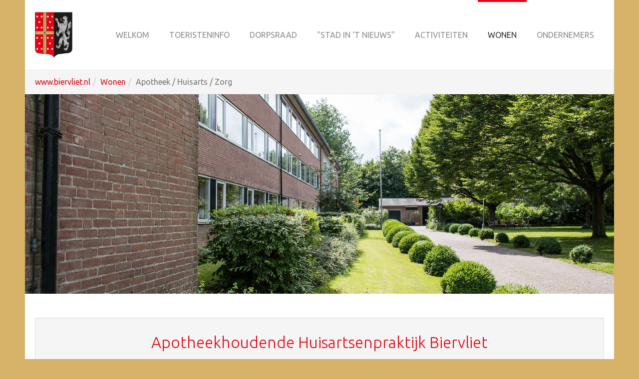

--- FILE ---
content_type: text/html; charset=utf-8
request_url: https://www.biervliet.nl/wonen/apotheek-huisarts-zorg/
body_size: 4994
content:
<!DOCTYPE html>
<html lang="nl" dir="ltr" class="no-js">
<head>

<meta charset="utf-8">
<!-- 
	Deze website is ontwikkeld door Pluym ICT
	  
	Drieschouwen Zuid 8, 4571 RW Axel, Nederland
	https://www.pluym.com | info@pluym.com

	This website is powered by TYPO3 - inspiring people to share!
	TYPO3 is a free open source Content Management Framework initially created by Kasper Skaarhoj and licensed under GNU/GPL.
	TYPO3 is copyright 1998-2019 of Kasper Skaarhoj. Extensions are copyright of their respective owners.
	Information and contribution at https://typo3.org/
-->

<base href="https://www.biervliet.nl/">
<link rel="shortcut icon" href="/fileadmin/template/images/favicon.png" type="image/png">
<title>Apotheek / Huisarts / Zorg - Biervliet</title>
<meta name="generator" content="TYPO3 CMS">
<meta name="viewport" content="width=device-width, initial-scale=1">
<meta name="robots" content="index,follow">
<meta name="apple-mobile-web-app-capable" content="no">
<meta http-equiv="X-UA-Compatible" content="IE=edge">
<meta name="google" content="notranslate">
<meta property="og:title" content="Apotheek / Huisarts / Zorg">
<meta property="og:site_name" content="Biervliet">

<link rel="stylesheet" type="text/css" href="https://fonts.googleapis.com/css?family=Ubuntu:300,400,700" media="all">
<link rel="stylesheet" type="text/css" href="/typo3conf/ext/bootstrap_package/Resources/Public/Css/ionicons.min.css?1617720800" media="all">
<link rel="stylesheet" type="text/css" href="/typo3temp/assets/bootstrappackage/lessphp_1e9ac044e6fb91335a9d87a359187bcf84209ed6.css?1737556469" media="all">
<link rel="stylesheet" type="text/css" href="/typo3conf/ext/fs_media_gallery/Resources/Public/Css/MediaAlbum_Bootstrap3.css?1617720800" media="all">
<link rel="stylesheet" type="text/css" href="/typo3conf/ext/powermail/Resources/Public/Css/Basic.css?1617777218" media="all">
<link rel="stylesheet" type="text/css" href="/fileadmin/template/css/stijl.css?1617720796" media="all">


<script src="/typo3conf/ext/bootstrap_package/Resources/Public/JavaScript/Dist/modernizr.min.js?1617720800" type="text/javascript" async="async"></script>

<script type="text/javascript">
/*<![CDATA[*/
/*_scriptCode*/

			// decrypt helper function
		function decryptCharcode(n,start,end,offset) {
			n = n + offset;
			if (offset > 0 && n > end) {
				n = start + (n - end - 1);
			} else if (offset < 0 && n < start) {
				n = end - (start - n - 1);
			}
			return String.fromCharCode(n);
		}
			// decrypt string
		function decryptString(enc,offset) {
			var dec = "";
			var len = enc.length;
			for(var i=0; i < len; i++) {
				var n = enc.charCodeAt(i);
				if (n >= 0x2B && n <= 0x3A) {
					dec += decryptCharcode(n,0x2B,0x3A,offset);	// 0-9 . , - + / :
				} else if (n >= 0x40 && n <= 0x5A) {
					dec += decryptCharcode(n,0x40,0x5A,offset);	// A-Z @
				} else if (n >= 0x61 && n <= 0x7A) {
					dec += decryptCharcode(n,0x61,0x7A,offset);	// a-z
				} else {
					dec += enc.charAt(i);
				}
			}
			return dec;
		}
			// decrypt spam-protected emails
		function linkTo_UnCryptMailto(s) {
			location.href = decryptString(s,-2);
		}
		

/*]]>*/
</script>

<link rel="prev" href="/wonen/hulpverlening-politie-brandweer/"><link rel="next" href="/wonen/httpswwwterneuzennlinwoners-terneuzenafvalafvalinzameling-huisvuil/">
</head>
<body id="p14" class="page-14 pagelevel-2 language-0 backendlayout-default layout-default">
<div id="top"></div><div class="body-bg body-bg-top"><a class="sr-only sr-only-focusable" href="#content"><span>Spring naar hoofd-inhoud</span></a><header class="navbar navbar-default navbar-has-image navbar-top navbar-fixed-top"><div class="container"><div class="navbar-header navbar-header-main"><a class="navbar-brand navbar-brand-image" href="/"><img class="navbar-brand-logo-normal" src="/fileadmin/template/images/wapen-biervliet.png" alt="Biervliet logo" height="200" width="180"><img class="navbar-brand-logo-inverted" src="" alt="Biervliet logo" height="200" width="180"></a><button class="navbar-toggle collapsed" type="button" data-toggle="collapse" data-target=".navbar-collapse"><span class="sr-only">Toggle navigation</span><span class="icon-bar"></span><span class="icon-bar"></span><span class="icon-bar"></span></button><span class="navbar-header-border-bottom"></span></div><nav class="navbar-collapse collapse" role="navigation"><ul class="nav navbar-nav navbar-main"><li class=" dropdown dropdown-hover"><a href="/welkom/" title="Welkom" class="dropdown-link"><span class="navbar-item-text">Welkom</span><b class="caret"></b><span class="bar"></span></a><ul class="dropdown-menu"><li class=""><a href="/welkom/overnachten/" title="Overnachten"><span class="navbar-item-text">Overnachten</span></a></li><li class=""><a href="/welkom/horeca-biervliet-driewegen/" title="Horeca Biervliet &amp; Driewegen"><span class="navbar-item-text">Horeca Biervliet &amp; Driewegen</span></a></li></ul></li><li class=" dropdown dropdown-hover"><a href="/toeristeninfo/geschiedenis/" title="Toeristeninfo" class="dropdown-link"><span class="navbar-item-text">Toeristeninfo</span><b class="caret"></b><span class="bar"></span></a><ul class="dropdown-menu"><li class=""><a href="/toeristeninfo/geschiedenis/" title="Geschiedenis"><span class="navbar-item-text">Geschiedenis</span></a></li><li class=""><a href="/toeristeninfo/bezienswaardigheden/" title="Bezienswaardigheden"><span class="navbar-item-text">Bezienswaardigheden</span></a></li><li class=""><a href="/toeristeninfo/molen-de-harmonie/" title="Molen de Harmonie"><span class="navbar-item-text">Molen de Harmonie</span></a></li><li class=""><a href="/toeristeninfo/stadswandelingen/" title="Stadswandelingen"><span class="navbar-item-text">Stadswandelingen</span></a></li><li class=""><a href="/toeristeninfo/poortbos-braakman/" title="Poortbos &amp; Braakman"><span class="navbar-item-text">Poortbos &amp; Braakman</span></a></li><li class=""><a href="/toeristeninfo/poldertochten/" title="Poldertochten"><span class="navbar-item-text">Poldertochten</span></a></li></ul></li><li class=" dropdown dropdown-hover"><a href="/dorpsraad/algemeen/" title="Dorpsraad" class="dropdown-link"><span class="navbar-item-text">Dorpsraad</span><b class="caret"></b><span class="bar"></span></a><ul class="dropdown-menu"><li class=""><a href="/dorpsraad/algemeen/" title="Algemeen"><span class="navbar-item-text">Algemeen</span></a></li><li class=""><a href="/dorpsraad/contactgegevens/" title="Contactgegevens"><span class="navbar-item-text">Contactgegevens</span></a></li><li class=""><a href="/dorpsraad/kalender/" title="Kalender"><span class="navbar-item-text">Kalender</span></a></li><li class=""><a href="/dorpsraad/nws-uit-werkgr-energie/" title="Nws uit werkgr ENERGIE"><span class="navbar-item-text">Nws uit werkgr ENERGIE</span></a></li><li class=""><a href="/dorpsraad/verslagen-agendanotulen/" title="Verslagen, agenda&amp;notulen"><span class="navbar-item-text">Verslagen, agenda&amp;notulen</span></a></li><li class=""><a href="/dorpsraad/contact/" title="Contact"><span class="navbar-item-text">Contact</span></a></li></ul></li><li class=" dropdown dropdown-hover"><a href="/stad-in-t-nieuws/" title="&quot;Stad in ‘t Nieuws&quot;" class="dropdown-link"><span class="navbar-item-text">&quot;Stad in ‘t Nieuws&quot;</span><b class="caret"></b><span class="bar"></span></a><ul class="dropdown-menu"><li class=""><a href="/stad-in-t-nieuws/nieuws-van-inwoners-gemeente/" title="&quot;NIEUWS van inwoners &amp; gemeente “."><span class="navbar-item-text">&quot;NIEUWS van inwoners &amp; gemeente “.</span></a></li><li class=""><a href="/stad-in-t-nieuws/rijksenergieprojecten-gemterneuzen/" title="Rijksenergieprojecten gem.Terneuzen"><span class="navbar-item-text">Rijksenergieprojecten gem.Terneuzen</span></a></li><li class=""><a href="/stad-in-t-nieuws/ons-dorpsblad/" title="“Ons Dorpsblad”"><span class="navbar-item-text">“Ons Dorpsblad”</span></a></li></ul></li><li class=" dropdown dropdown-hover"><a href="/activiteiten/" title="Activiteiten" class="dropdown-link"><span class="navbar-item-text">Activiteiten</span><b class="caret"></b><span class="bar"></span></a><ul class="dropdown-menu"><li class=""><a href="/activiteiten/algemeen/" title="Algemeen"><span class="navbar-item-text">Algemeen</span></a></li><li class=""><a href="/activiteiten/geuzen-biervliet/" title="Geuzen Biervliet"><span class="navbar-item-text">Geuzen Biervliet</span></a></li><li class=""><a href="/activiteiten/sport-en-ontspannings-verenigingen/" title="Sport en ontspannings verenigingen"><span class="navbar-item-text">Sport en ontspannings verenigingen</span></a></li></ul></li><li class="active dropdown dropdown-hover"><a href="/wonen/alg-biervliet-driewegen/" title="Wonen" class="dropdown-link"><span class="navbar-item-text">Wonen</span><b class="caret"></b><span class="bar"></span></a><ul class="dropdown-menu"><li class=""><a href="/wonen/alg-biervliet-driewegen/" title="Alg. Biervliet &amp; Driewegen"><span class="navbar-item-text">Alg. Biervliet &amp; Driewegen</span></a></li><li class=""><a href="/wonen/hulpverlening-politie-brandweer/" title="Hulpverlening Politie &amp; Brandweer"><span class="navbar-item-text">Hulpverlening Politie &amp; Brandweer</span></a></li><li class="active"><a href="/wonen/apotheek-huisarts-zorg/" title="Apotheek / Huisarts / Zorg"><span class="navbar-item-text">Apotheek / Huisarts / Zorg</span></a></li><li class=""><a href="/wonen/httpswwwterneuzennlinwoners-terneuzenafvalafvalinzameling-huisvuil/" title="Huisvuil inzameling"><span class="navbar-item-text">Huisvuil inzameling</span></a></li><li class=""><a href="/wonen/onderwijs-en-opvang/" title="Onderwijs en opvang"><span class="navbar-item-text">Onderwijs en opvang</span></a></li><li class=""><a href="/wonen/overige-voorzieningen/" title="Overige voorzieningen"><span class="navbar-item-text">Overige voorzieningen</span></a></li></ul></li><li class=" dropdown dropdown-hover"><a href="/ondernemers/ambulante-handel/" title="Ondernemers" class="dropdown-link"><span class="navbar-item-text">Ondernemers</span><b class="caret"></b><span class="bar"></span></a><ul class="dropdown-menu"><li class=""><a href="/ondernemers/ambulante-handel/" title="Ambulante handel"><span class="navbar-item-text">Ambulante handel</span></a></li><li class=""><a href="/ondernemers/bedrijven/" title="Bedrijven"><span class="navbar-item-text">Bedrijven</span></a></li><li class=""><a href="/ondernemers/detailhandel/" title="Detailhandel"><span class="navbar-item-text">Detailhandel</span></a></li><li class=""><a href="/ondernemers/ondernemersver-willem-beukelszoon/" title="Ondernemersver. &quot;Willem Beukelszoon&quot;"><span class="navbar-item-text">Ondernemersver. &quot;Willem Beukelszoon&quot;</span></a></li></ul></li></ul></nav></div></header><div aria-labelledby="breadcrumb" role="navigation" class="breadcrumb-section hidden-xs hidden-sm"><div class="container"><p class="sr-only" id="breadcrumb">U ben hier:</p><ol class="breadcrumb"><li class=""><a href="/welkom/" title="www.biervliet.nl"><span>www.biervliet.nl</span></a></li><li class=""><a href="/wonen/alg-biervliet-driewegen/" title="Wonen"><span>Wonen</span></a></li><li class="active"><span>Apotheek / Huisarts / Zorg</span></li></ol></div></div><div id="content" class="main-section"><!--TYPO3SEARCH_begin--><a id="c119"></a><div id="carousel-119" class="carousel carousel-small carousel-transition-fade slide" data-interval="5000" data-wrap="true" data-ride="carousel"><div class="carousel-inner" role="listbox"><div class="item active carousel-item-type carousel-item-type-background_image" data-itemno="0" style="background-image: url(&#039;/fileadmin/_processed_/8/c/csm_20150619-IMG_7076_63f8cfe4fe.jpg&#039;); background-color: #333333;"></div></div></div><div class="section section-default"><div class="container"><div id="c78" class="frame frame-well frame-type-text frame-background- frame-no-backgroundimage frame-space-before-none frame-space-after-none"><div class="frame-container"><div class="frame-inner"><header><h3 class="element-subheader text-center"><span>Apotheekhoudende Huisartsenpraktijk Biervliet </span></h3><p class="text-center"><time datetime="2024-12-20">
            december 20, 2024
        </time></p></header><p class="text-center"><strong>Huisartsenpraktijk Biervliet&nbsp;</strong><br /> Beukelstraat 29<br /> T (0115) 481 345</p><p class="text-center">Maandag- dinsdag - donderdag- vrijdag</p><p class="text-center">08.00 - 17.00 uur&nbsp;<br /> Woensdag&nbsp;</p><p class="text-center">08.00 - 12.00 uur&nbsp;</p><p class="text-center">lunchpauze van 12.30-13.30 uur&nbsp;</p><h4 class="text-center"><strong>SPREEKUUR VOLGENS AFSPRAAK&nbsp;</strong></h4><p class="text-center">Telefonisch opvragen laboratorium- en röntgenuitslagen dagelijks van 11.00-12.00 uur.&nbsp;<br /><br /><strong>Openingstijden APOTHEEK</strong>&nbsp;</p><p class="text-center">Maandag- dinsdag - donderdag- vrijdag</p><p class="text-center">08.00 - 12.00 &nbsp;en 16.00 - 17.00 uur&nbsp;<br /> Woensdag&nbsp;</p><p class="text-center">08.00 - 12.00 uur&nbsp;</p><p class="text-center"><a href="http://www.huisartsenpraktijkbiervliet.nl" target="_blank">www.huisartsenpraktijkbiervliet.nl</a></p><p class="text-center">info@huisartsenpraktijkbiervliet.nl</p><p class="text-center">&nbsp;</p></div></div></div><a id="c79"></a><div class="text-column"><h2>Openingstijden Huisartensenpraktijk:</h2><ul class="list-normal"><li>ma-di-do-vr 08:00 - 17:30 uur</li><li>wo 08:00 - 12:00 uur</li><li>lunchpauze 12:30 - 13:30 uur (voor spoedgevallen wel bereikbaar)</li><li>Telefonisch opvragen laboratorium- en röntgenuitslagen dagelijks van 11:00 - 12:00 uur</li></ul><h2>Openingstijden Apotheek:</h2><ul class="list-normal"><li>ma-di-do-vr 08:00 - 12:00 uur en 16:00 - 17:00 uur</li><li>wo 08:00 - 12:00 uur</li><li>Herhaalmedicatie = chronische medicatie graag een week vooraf bestellen!</li><li>Bestelde medicatie ophalen tussen 16:00 -17:00 uur</li><li>Geneesmiddelen die niet door de zorgverzekeraar worden vergoed moeten contant worden betaald.</li></ul></div><div id="c255" class="frame frame-default frame-type-text frame-background- frame-no-backgroundimage frame-space-before-none frame-space-after-none"><div class="frame-container"><div class="frame-inner"><header><h2 class="element-header ">
                Landelijk Schakelpunt
            </h2></header><p>U kunt&nbsp;zich aanmelden voor het Landelijk Schakelpunt. Dit kan mondelijk of schrijftelijk. Meer informatie in de praktijk.</p></div></div></div><a id="c80"></a><div class="text-column"><h4><strong>Avond-, Nacht- en Weekenddienst:</strong></h4><p>HAP Oostburg/Terneuzen&nbsp;T (0115) 643 000 Centraal nummer<br /> Bij levensbedreigende situaties bellen naar <strong>11</strong></p><h4><strong>Buurtzorg:&nbsp;</strong></h4><p>Buurtzorg Biervliet is per &nbsp;maart 2025 gevestigd in de voormalige woning huisarts, bij de Huisartsenpraktijk Biervliet, aan de Beukelsstraat.</p><p>Het zal tevens de priklocatie worden van ZorgSaam.&nbsp;&nbsp;</p><h4><br /><strong>Afname laboratorium Zorgsaam:</strong></h4><p>voor inwoners van Biervliet, Driewegen e.o.:<br /> Woensdagmorgen van 07:30 - 08:30 uur<br /> Vanaf april 2025, in de woning bij de huisartsenpraktijk Biervliet,&nbsp;aan de Beukelsstraat.<br /> Afname laboratoria van ziekenhuizen Oostburg en Terneuzen<br /> Alleen op afspraak via T 088-7067082</p></div><div id="c141" class="frame frame-well frame-type-textcolumn frame-background- frame-no-backgroundimage frame-space-before-none frame-space-after-none"><div class="frame-container"><div class="frame-inner"><header><h3 class="element-subheader "><span>Adressen</span></h3></header><div class="text-column"><h3 abp="54514">De Honte</h3><p>T (0115) 688 000<br /> Wielingenlaan 2<br /> 4535 PA Terneuzen<br /> Nederland</p><h3 abp="54519">Antonius</h3><p>T (0117) 459 000<br /> Pastoor van Genklaan 6<br /> 4501 AJ Oostburg<br /> Nederland</p></div></div></div></div><div id="c166" class="frame frame-default frame-type-header frame-background- frame-no-backgroundimage frame-space-before-none frame-space-after-none"><div class="frame-container"><div class="frame-inner"><header><h2 class="element-header text-center"><a href="/fileadmin/user_upload/Zorgvoorzieningen_Biervliet_v1-1.pdf">Klik hier voor meer informatie over &quot;Zorgvoorzieningen in Biervliet&quot;</a></h2></header></div></div></div></div></div><!--TYPO3SEARCH_end--></div><footer><section class="section footer-section footer-section-content"><div class="container"><div class="section-row"><div class="section-column footer-section-content-column-left"></div><div class="section-column footer-section-content-column-middle"></div><div class="section-column footer-section-content-column-right"></div></div></div></section><section class="section section-small footer-section footer-section-meta"><div class="container"><div class="frame frame-small default meta"></div><div class="frame frame-small default copyright"><p>&copy; Dorpsraad Biervliet | realisatie: <a href="http://www.pluym.com/websites" target="_blank">Pluym ICT</a></p></div></div></section></footer><a class="scroll-top" title="Omhoog scrollen" href="#top"><span class="scroll-top-icon"></span></a></div>
<script src="/typo3conf/ext/bootstrap_package/Resources/Public/JavaScript/Libs/jquery.min.js?1617720800" type="text/javascript"></script>
<script src="/typo3conf/ext/bootstrap_package/Resources/Public/JavaScript/Dist/jquery.responsiveimages.min.js?1617720800" type="text/javascript"></script>
<script src="/typo3conf/ext/bootstrap_package/Resources/Public/JavaScript/Libs/bootstrap.min.js?1617720800" type="text/javascript"></script>
<script src="/typo3conf/ext/bootstrap_package/Resources/Public/JavaScript/Libs/photoswipe.min.js?1617720800" type="text/javascript"></script>
<script src="/typo3conf/ext/bootstrap_package/Resources/Public/JavaScript/Libs/photoswipe-ui-default.min.js?1617720800" type="text/javascript"></script>
<script src="/typo3conf/ext/bootstrap_package/Resources/Public/JavaScript/Libs/hammer.min.js?1617720800" type="text/javascript"></script>
<script src="/typo3conf/ext/bootstrap_package/Resources/Public/JavaScript/Dist/bootstrap.swipe.min.js?1617720800" type="text/javascript"></script>
<script src="/typo3conf/ext/bootstrap_package/Resources/Public/JavaScript/Dist/bootstrap.popover.min.js?1617720800" type="text/javascript"></script>
<script src="/typo3conf/ext/bootstrap_package/Resources/Public/JavaScript/Dist/bootstrap.stickyheader.min.js?1617720800" type="text/javascript"></script>
<script src="/typo3conf/ext/bootstrap_package/Resources/Public/JavaScript/Dist/bootstrap.smoothscroll.min.js?1617720800" type="text/javascript"></script>
<script src="/typo3conf/ext/bootstrap_package/Resources/Public/JavaScript/Dist/bootstrap.lightbox.min.js?1617720800" type="text/javascript"></script>
<script src="/typo3conf/ext/bootstrap_package/Resources/Public/JavaScript/Dist/bootstrap.navbar.min.js?1617720800" type="text/javascript"></script>
<script src="/typo3conf/ext/powermail/Resources/Public/JavaScript/Libraries/jquery.datetimepicker.min.js?1617777218" type="text/javascript"></script>
<script src="/typo3conf/ext/powermail/Resources/Public/JavaScript/Libraries/parsley.min.js?1617777218" type="text/javascript"></script>
<script src="/typo3conf/ext/powermail/Resources/Public/JavaScript/Powermail/Tabs.min.js?1617777218" type="text/javascript"></script>
<script src="/typo3conf/ext/powermail/Resources/Public/JavaScript/Powermail/Form.min.js?1617777218" type="text/javascript"></script>


</body>
</html>

--- FILE ---
content_type: text/css; charset=utf-8
request_url: https://www.biervliet.nl/fileadmin/template/css/stijl.css?1617720796
body_size: 353
content:
@media all {
body {
  background-color: #D6B369;
  }
.body-bg {
  background: #ffffff;
}
}.breadcrumb-section {
 margin-bottom: 0;
}
.section {
  padding-top: 3em;
  padding-bottom: 3em;
}
.section ul {
    padding-left: 15px;
    margin-top: -15px;
}
.meta, .footer-section-content {
  display:none;
}
}


@media all and (min-width: 480px) {
.tx-powermail .col-sm-10 {
  width: 70% !important;
}
.tx-powermail .col-sm-2 {
  width: 30% !important;
}
.tx-powermail .col-sm-offset-2 {
  margin-left: 30% !important;
}
}


@media all and (min-width: 992px) {
.body-bg {
  max-width: 1180px;
  margin-left: auto;
  margin-right: auto;
}
}

@media all and (min-width: 1200px) {
.navbar-fixed-top {
  max-width: 1200px;
  left: auto !important;
  right: auto !important;
}
}